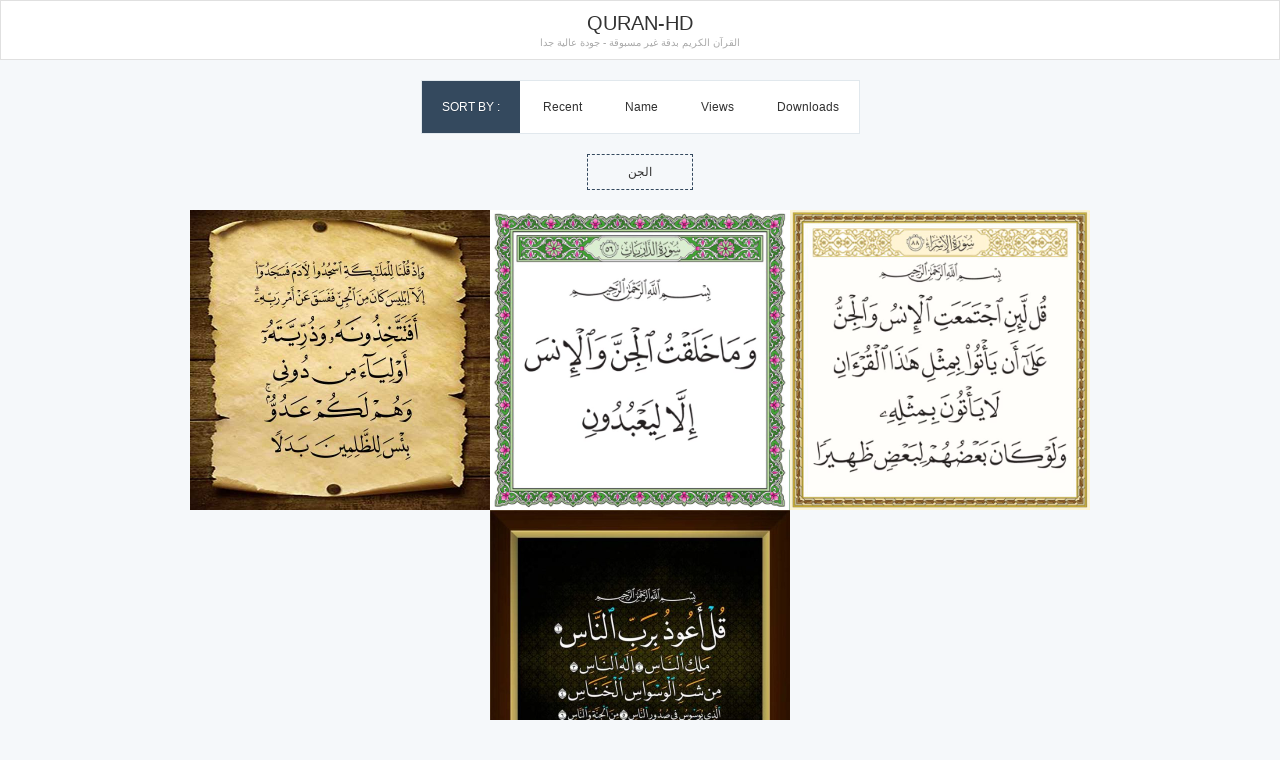

--- FILE ---
content_type: text/html; charset=UTF-8
request_url: https://quran-hd.com/tag/%D8%A7%D9%84%D8%AC%D9%86/
body_size: 7531
content:
<!DOCTYPE html>
<html lang="en-US" prefix="og: https://ogp.me/ns#" prefix="og: http://ogp.me/ns#">
<head>
<title>الجن &ndash; Quran-HD</title>
    <meta charset="UTF-8"/>
    <title>
        Quran-HD | الجن &ndash; Quran-HD    </title>

	<link rel="stylesheet" href="https://quran-hd.com/wp-content/themes/as-qhd/style.css">
		
    <script type="text/javascript" src="https://quran-hd.com/wp-content/themes/as-qhd/js/jquery.js"></script>
    <script type="text/javascript" src="https://quran-hd.com/wp-content/themes/as-qhd/js/jquery.mobile.custom.min.js"></script>
    <!--<script type="text/javascript" src="https://quran-hd.com/wp-content/themes/as-qhd/js/isotope.js"></script>
    <script type="text/javascript" src="https://quran-hd.com/wp-content/themes/as-qhd/js/imagesloaded.js"></script>-->
    <script type="text/javascript" src="https://quran-hd.com/wp-content/themes/as-qhd/js/functions.js"></script>
	


    <link rel="pingback" href="https://quran-hd.com/xmlrpc.php"/>
    <meta name="viewport" content="width=device-width, initial-scale=1.0">

    
<!-- Search Engine Optimization by Rank Math - https://rankmath.com/ -->
<meta name="robots" content="follow, index, max-snippet:-1, max-video-preview:-1, max-image-preview:large"/>
<link rel="canonical" href="https://quran-hd.com/tag/%d8%a7%d9%84%d8%ac%d9%86/" />
<meta property="og:locale" content="en_US" />
<meta property="og:type" content="article" />
<meta property="og:title" content="الجن &ndash; Quran-HD" />
<meta property="og:url" content="https://quran-hd.com/tag/%d8%a7%d9%84%d8%ac%d9%86/" />
<meta property="og:site_name" content="Quran-HD" />
<meta property="og:image" content="https://quran-hd.com/wp-content/uploads/2018/09/بسم-الله-الرحمن-الرحيم-2.jpg" />
<meta property="og:image:secure_url" content="https://quran-hd.com/wp-content/uploads/2018/09/بسم-الله-الرحمن-الرحيم-2.jpg" />
<meta property="og:image:width" content="600" />
<meta property="og:image:height" content="600" />
<meta property="og:image:type" content="image/jpeg" />
<meta name="twitter:card" content="summary_large_image" />
<meta name="twitter:title" content="الجن &ndash; Quran-HD" />
<meta name="twitter:image" content="https://quran-hd.com/wp-content/uploads/2018/09/بسم-الله-الرحمن-الرحيم-2.jpg" />
<meta name="twitter:label1" content="Posts" />
<meta name="twitter:data1" content="4" />
<!-- /Rank Math WordPress SEO plugin -->

<link rel="alternate" type="application/rss+xml" title="Quran-HD &raquo; الجن Tag Feed" href="https://quran-hd.com/tag/%d8%a7%d9%84%d8%ac%d9%86/feed/" />
<style id='wp-img-auto-sizes-contain-inline-css' type='text/css'>
img:is([sizes=auto i],[sizes^="auto," i]){contain-intrinsic-size:3000px 1500px}
/*# sourceURL=wp-img-auto-sizes-contain-inline-css */
</style>
<style id='wp-emoji-styles-inline-css' type='text/css'>

	img.wp-smiley, img.emoji {
		display: inline !important;
		border: none !important;
		box-shadow: none !important;
		height: 1em !important;
		width: 1em !important;
		margin: 0 0.07em !important;
		vertical-align: -0.1em !important;
		background: none !important;
		padding: 0 !important;
	}
/*# sourceURL=wp-emoji-styles-inline-css */
</style>
<style id='wp-block-library-inline-css' type='text/css'>
:root{--wp-block-synced-color:#7a00df;--wp-block-synced-color--rgb:122,0,223;--wp-bound-block-color:var(--wp-block-synced-color);--wp-editor-canvas-background:#ddd;--wp-admin-theme-color:#007cba;--wp-admin-theme-color--rgb:0,124,186;--wp-admin-theme-color-darker-10:#006ba1;--wp-admin-theme-color-darker-10--rgb:0,107,160.5;--wp-admin-theme-color-darker-20:#005a87;--wp-admin-theme-color-darker-20--rgb:0,90,135;--wp-admin-border-width-focus:2px}@media (min-resolution:192dpi){:root{--wp-admin-border-width-focus:1.5px}}.wp-element-button{cursor:pointer}:root .has-very-light-gray-background-color{background-color:#eee}:root .has-very-dark-gray-background-color{background-color:#313131}:root .has-very-light-gray-color{color:#eee}:root .has-very-dark-gray-color{color:#313131}:root .has-vivid-green-cyan-to-vivid-cyan-blue-gradient-background{background:linear-gradient(135deg,#00d084,#0693e3)}:root .has-purple-crush-gradient-background{background:linear-gradient(135deg,#34e2e4,#4721fb 50%,#ab1dfe)}:root .has-hazy-dawn-gradient-background{background:linear-gradient(135deg,#faaca8,#dad0ec)}:root .has-subdued-olive-gradient-background{background:linear-gradient(135deg,#fafae1,#67a671)}:root .has-atomic-cream-gradient-background{background:linear-gradient(135deg,#fdd79a,#004a59)}:root .has-nightshade-gradient-background{background:linear-gradient(135deg,#330968,#31cdcf)}:root .has-midnight-gradient-background{background:linear-gradient(135deg,#020381,#2874fc)}:root{--wp--preset--font-size--normal:16px;--wp--preset--font-size--huge:42px}.has-regular-font-size{font-size:1em}.has-larger-font-size{font-size:2.625em}.has-normal-font-size{font-size:var(--wp--preset--font-size--normal)}.has-huge-font-size{font-size:var(--wp--preset--font-size--huge)}.has-text-align-center{text-align:center}.has-text-align-left{text-align:left}.has-text-align-right{text-align:right}.has-fit-text{white-space:nowrap!important}#end-resizable-editor-section{display:none}.aligncenter{clear:both}.items-justified-left{justify-content:flex-start}.items-justified-center{justify-content:center}.items-justified-right{justify-content:flex-end}.items-justified-space-between{justify-content:space-between}.screen-reader-text{border:0;clip-path:inset(50%);height:1px;margin:-1px;overflow:hidden;padding:0;position:absolute;width:1px;word-wrap:normal!important}.screen-reader-text:focus{background-color:#ddd;clip-path:none;color:#444;display:block;font-size:1em;height:auto;left:5px;line-height:normal;padding:15px 23px 14px;text-decoration:none;top:5px;width:auto;z-index:100000}html :where(.has-border-color){border-style:solid}html :where([style*=border-top-color]){border-top-style:solid}html :where([style*=border-right-color]){border-right-style:solid}html :where([style*=border-bottom-color]){border-bottom-style:solid}html :where([style*=border-left-color]){border-left-style:solid}html :where([style*=border-width]){border-style:solid}html :where([style*=border-top-width]){border-top-style:solid}html :where([style*=border-right-width]){border-right-style:solid}html :where([style*=border-bottom-width]){border-bottom-style:solid}html :where([style*=border-left-width]){border-left-style:solid}html :where(img[class*=wp-image-]){height:auto;max-width:100%}:where(figure){margin:0 0 1em}html :where(.is-position-sticky){--wp-admin--admin-bar--position-offset:var(--wp-admin--admin-bar--height,0px)}@media screen and (max-width:600px){html :where(.is-position-sticky){--wp-admin--admin-bar--position-offset:0px}}

/*# sourceURL=wp-block-library-inline-css */
</style><style id='global-styles-inline-css' type='text/css'>
:root{--wp--preset--aspect-ratio--square: 1;--wp--preset--aspect-ratio--4-3: 4/3;--wp--preset--aspect-ratio--3-4: 3/4;--wp--preset--aspect-ratio--3-2: 3/2;--wp--preset--aspect-ratio--2-3: 2/3;--wp--preset--aspect-ratio--16-9: 16/9;--wp--preset--aspect-ratio--9-16: 9/16;--wp--preset--color--black: #000000;--wp--preset--color--cyan-bluish-gray: #abb8c3;--wp--preset--color--white: #ffffff;--wp--preset--color--pale-pink: #f78da7;--wp--preset--color--vivid-red: #cf2e2e;--wp--preset--color--luminous-vivid-orange: #ff6900;--wp--preset--color--luminous-vivid-amber: #fcb900;--wp--preset--color--light-green-cyan: #7bdcb5;--wp--preset--color--vivid-green-cyan: #00d084;--wp--preset--color--pale-cyan-blue: #8ed1fc;--wp--preset--color--vivid-cyan-blue: #0693e3;--wp--preset--color--vivid-purple: #9b51e0;--wp--preset--gradient--vivid-cyan-blue-to-vivid-purple: linear-gradient(135deg,rgb(6,147,227) 0%,rgb(155,81,224) 100%);--wp--preset--gradient--light-green-cyan-to-vivid-green-cyan: linear-gradient(135deg,rgb(122,220,180) 0%,rgb(0,208,130) 100%);--wp--preset--gradient--luminous-vivid-amber-to-luminous-vivid-orange: linear-gradient(135deg,rgb(252,185,0) 0%,rgb(255,105,0) 100%);--wp--preset--gradient--luminous-vivid-orange-to-vivid-red: linear-gradient(135deg,rgb(255,105,0) 0%,rgb(207,46,46) 100%);--wp--preset--gradient--very-light-gray-to-cyan-bluish-gray: linear-gradient(135deg,rgb(238,238,238) 0%,rgb(169,184,195) 100%);--wp--preset--gradient--cool-to-warm-spectrum: linear-gradient(135deg,rgb(74,234,220) 0%,rgb(151,120,209) 20%,rgb(207,42,186) 40%,rgb(238,44,130) 60%,rgb(251,105,98) 80%,rgb(254,248,76) 100%);--wp--preset--gradient--blush-light-purple: linear-gradient(135deg,rgb(255,206,236) 0%,rgb(152,150,240) 100%);--wp--preset--gradient--blush-bordeaux: linear-gradient(135deg,rgb(254,205,165) 0%,rgb(254,45,45) 50%,rgb(107,0,62) 100%);--wp--preset--gradient--luminous-dusk: linear-gradient(135deg,rgb(255,203,112) 0%,rgb(199,81,192) 50%,rgb(65,88,208) 100%);--wp--preset--gradient--pale-ocean: linear-gradient(135deg,rgb(255,245,203) 0%,rgb(182,227,212) 50%,rgb(51,167,181) 100%);--wp--preset--gradient--electric-grass: linear-gradient(135deg,rgb(202,248,128) 0%,rgb(113,206,126) 100%);--wp--preset--gradient--midnight: linear-gradient(135deg,rgb(2,3,129) 0%,rgb(40,116,252) 100%);--wp--preset--font-size--small: 13px;--wp--preset--font-size--medium: 20px;--wp--preset--font-size--large: 36px;--wp--preset--font-size--x-large: 42px;--wp--preset--spacing--20: 0.44rem;--wp--preset--spacing--30: 0.67rem;--wp--preset--spacing--40: 1rem;--wp--preset--spacing--50: 1.5rem;--wp--preset--spacing--60: 2.25rem;--wp--preset--spacing--70: 3.38rem;--wp--preset--spacing--80: 5.06rem;--wp--preset--shadow--natural: 6px 6px 9px rgba(0, 0, 0, 0.2);--wp--preset--shadow--deep: 12px 12px 50px rgba(0, 0, 0, 0.4);--wp--preset--shadow--sharp: 6px 6px 0px rgba(0, 0, 0, 0.2);--wp--preset--shadow--outlined: 6px 6px 0px -3px rgb(255, 255, 255), 6px 6px rgb(0, 0, 0);--wp--preset--shadow--crisp: 6px 6px 0px rgb(0, 0, 0);}:where(.is-layout-flex){gap: 0.5em;}:where(.is-layout-grid){gap: 0.5em;}body .is-layout-flex{display: flex;}.is-layout-flex{flex-wrap: wrap;align-items: center;}.is-layout-flex > :is(*, div){margin: 0;}body .is-layout-grid{display: grid;}.is-layout-grid > :is(*, div){margin: 0;}:where(.wp-block-columns.is-layout-flex){gap: 2em;}:where(.wp-block-columns.is-layout-grid){gap: 2em;}:where(.wp-block-post-template.is-layout-flex){gap: 1.25em;}:where(.wp-block-post-template.is-layout-grid){gap: 1.25em;}.has-black-color{color: var(--wp--preset--color--black) !important;}.has-cyan-bluish-gray-color{color: var(--wp--preset--color--cyan-bluish-gray) !important;}.has-white-color{color: var(--wp--preset--color--white) !important;}.has-pale-pink-color{color: var(--wp--preset--color--pale-pink) !important;}.has-vivid-red-color{color: var(--wp--preset--color--vivid-red) !important;}.has-luminous-vivid-orange-color{color: var(--wp--preset--color--luminous-vivid-orange) !important;}.has-luminous-vivid-amber-color{color: var(--wp--preset--color--luminous-vivid-amber) !important;}.has-light-green-cyan-color{color: var(--wp--preset--color--light-green-cyan) !important;}.has-vivid-green-cyan-color{color: var(--wp--preset--color--vivid-green-cyan) !important;}.has-pale-cyan-blue-color{color: var(--wp--preset--color--pale-cyan-blue) !important;}.has-vivid-cyan-blue-color{color: var(--wp--preset--color--vivid-cyan-blue) !important;}.has-vivid-purple-color{color: var(--wp--preset--color--vivid-purple) !important;}.has-black-background-color{background-color: var(--wp--preset--color--black) !important;}.has-cyan-bluish-gray-background-color{background-color: var(--wp--preset--color--cyan-bluish-gray) !important;}.has-white-background-color{background-color: var(--wp--preset--color--white) !important;}.has-pale-pink-background-color{background-color: var(--wp--preset--color--pale-pink) !important;}.has-vivid-red-background-color{background-color: var(--wp--preset--color--vivid-red) !important;}.has-luminous-vivid-orange-background-color{background-color: var(--wp--preset--color--luminous-vivid-orange) !important;}.has-luminous-vivid-amber-background-color{background-color: var(--wp--preset--color--luminous-vivid-amber) !important;}.has-light-green-cyan-background-color{background-color: var(--wp--preset--color--light-green-cyan) !important;}.has-vivid-green-cyan-background-color{background-color: var(--wp--preset--color--vivid-green-cyan) !important;}.has-pale-cyan-blue-background-color{background-color: var(--wp--preset--color--pale-cyan-blue) !important;}.has-vivid-cyan-blue-background-color{background-color: var(--wp--preset--color--vivid-cyan-blue) !important;}.has-vivid-purple-background-color{background-color: var(--wp--preset--color--vivid-purple) !important;}.has-black-border-color{border-color: var(--wp--preset--color--black) !important;}.has-cyan-bluish-gray-border-color{border-color: var(--wp--preset--color--cyan-bluish-gray) !important;}.has-white-border-color{border-color: var(--wp--preset--color--white) !important;}.has-pale-pink-border-color{border-color: var(--wp--preset--color--pale-pink) !important;}.has-vivid-red-border-color{border-color: var(--wp--preset--color--vivid-red) !important;}.has-luminous-vivid-orange-border-color{border-color: var(--wp--preset--color--luminous-vivid-orange) !important;}.has-luminous-vivid-amber-border-color{border-color: var(--wp--preset--color--luminous-vivid-amber) !important;}.has-light-green-cyan-border-color{border-color: var(--wp--preset--color--light-green-cyan) !important;}.has-vivid-green-cyan-border-color{border-color: var(--wp--preset--color--vivid-green-cyan) !important;}.has-pale-cyan-blue-border-color{border-color: var(--wp--preset--color--pale-cyan-blue) !important;}.has-vivid-cyan-blue-border-color{border-color: var(--wp--preset--color--vivid-cyan-blue) !important;}.has-vivid-purple-border-color{border-color: var(--wp--preset--color--vivid-purple) !important;}.has-vivid-cyan-blue-to-vivid-purple-gradient-background{background: var(--wp--preset--gradient--vivid-cyan-blue-to-vivid-purple) !important;}.has-light-green-cyan-to-vivid-green-cyan-gradient-background{background: var(--wp--preset--gradient--light-green-cyan-to-vivid-green-cyan) !important;}.has-luminous-vivid-amber-to-luminous-vivid-orange-gradient-background{background: var(--wp--preset--gradient--luminous-vivid-amber-to-luminous-vivid-orange) !important;}.has-luminous-vivid-orange-to-vivid-red-gradient-background{background: var(--wp--preset--gradient--luminous-vivid-orange-to-vivid-red) !important;}.has-very-light-gray-to-cyan-bluish-gray-gradient-background{background: var(--wp--preset--gradient--very-light-gray-to-cyan-bluish-gray) !important;}.has-cool-to-warm-spectrum-gradient-background{background: var(--wp--preset--gradient--cool-to-warm-spectrum) !important;}.has-blush-light-purple-gradient-background{background: var(--wp--preset--gradient--blush-light-purple) !important;}.has-blush-bordeaux-gradient-background{background: var(--wp--preset--gradient--blush-bordeaux) !important;}.has-luminous-dusk-gradient-background{background: var(--wp--preset--gradient--luminous-dusk) !important;}.has-pale-ocean-gradient-background{background: var(--wp--preset--gradient--pale-ocean) !important;}.has-electric-grass-gradient-background{background: var(--wp--preset--gradient--electric-grass) !important;}.has-midnight-gradient-background{background: var(--wp--preset--gradient--midnight) !important;}.has-small-font-size{font-size: var(--wp--preset--font-size--small) !important;}.has-medium-font-size{font-size: var(--wp--preset--font-size--medium) !important;}.has-large-font-size{font-size: var(--wp--preset--font-size--large) !important;}.has-x-large-font-size{font-size: var(--wp--preset--font-size--x-large) !important;}
/*# sourceURL=global-styles-inline-css */
</style>

<style id='classic-theme-styles-inline-css' type='text/css'>
/*! This file is auto-generated */
.wp-block-button__link{color:#fff;background-color:#32373c;border-radius:9999px;box-shadow:none;text-decoration:none;padding:calc(.667em + 2px) calc(1.333em + 2px);font-size:1.125em}.wp-block-file__button{background:#32373c;color:#fff;text-decoration:none}
/*# sourceURL=/wp-includes/css/classic-themes.min.css */
</style>
<link rel="https://api.w.org/" href="https://quran-hd.com/wp-json/" /><link rel="alternate" title="JSON" type="application/json" href="https://quran-hd.com/wp-json/wp/v2/tags/493" /><!-- Analytics by WP Statistics - https://wp-statistics.com -->
<link rel="icon" href="https://quran-hd.com/wp-content/uploads/2016/06/cropped-misr-logo125-150x150.jpg" sizes="32x32" />
<link rel="icon" href="https://quran-hd.com/wp-content/uploads/2016/06/cropped-misr-logo125-300x300.jpg" sizes="192x192" />
<link rel="apple-touch-icon" href="https://quran-hd.com/wp-content/uploads/2016/06/cropped-misr-logo125-300x300.jpg" />
<meta name="msapplication-TileImage" content="https://quran-hd.com/wp-content/uploads/2016/06/cropped-misr-logo125-300x300.jpg" />
	

<!-- Google tag (gtag.js) -->
<script async src="https://www.googletagmanager.com/gtag/js?id=G-WT68H6KQ92"></script>
<script>
  window.dataLayer = window.dataLayer || [];
  function gtag(){dataLayer.push(arguments);}
  gtag('js', new Date());

  gtag('config', 'G-WT68H6KQ92');
</script>

	
</head>
<body data-rsssl=1>
<div id='top'>
    <div class='content'>
        <div id='header'>

            <div class="logo">
                <a href="https://quran-hd.com">
                    <h2>QURAN-HD</h2>
                    <h3>القرآن الكريم بدقة غير مسبوقة - جودة عالية جدا</h3>
                </a>
            </div>
        </div>

    </div>
</div>
<div id="article-aside">

    <div id='nav'>
        <div class="menu-nav-container"><ul id="menu-nav" class="menu"><li id="menu-item-3335" class="menu-item menu-item-type- menu-item-object- menu-item-3335"><a>SORT BY :</a></li>
<li id="menu-item-5699" class="menu-item menu-item-type-taxonomy menu-item-object-category menu-item-5699"><a href="https://quran-hd.com/category/recent/">Recent</a></li>
<li id="menu-item-5697" class="menu-item menu-item-type-taxonomy menu-item-object-category menu-item-5697"><a href="https://quran-hd.com/category/name/">Name</a></li>
<li id="menu-item-5700" class="menu-item menu-item-type-taxonomy menu-item-object-category menu-item-5700"><a href="https://quran-hd.com/category/views/">Views</a></li>
<li id="menu-item-5698" class="menu-item menu-item-type-taxonomy menu-item-object-category menu-item-5698"><a href="https://quran-hd.com/category/downloads/">Downloads</a></li>
</ul></div>
    </div>





	 	 <div id = "archive-title">
			الجن	 </div>

 <div id = "article" class="grid">


 
   
	 <article id="post-7420" class="post-grid">

    <a href="https://quran-hd.com/%d9%82%d9%84-%d9%84%d8%a6%d9%86-%d8%a7%d8%ac%d8%aa%d9%85%d8%b9%d8%aa-%d8%a7%d9%84%d8%a5%d9%86%d8%b3-%d9%88%d8%a7%d9%84%d8%ac%d9%86-%d8%b9%d9%84%d9%89-%d8%a3%d9%86-%d9%8a%d8%a3%d8%aa%d9%88%d8%a7-%d8%a8/">

        
            <img src="https://quran-hd.com/wp-content/uploads/2025/09/017088-768x768.jpg">
            

        <div class="post-meta">
    <span class="post-views"><i class="far fa-eye"></i><br>334</span>
    <span class="post-downloads"> <i class="fa fa-download" aria-hidden="true"></i><br>1 </span>	</span>
</div>

    </a>
	
		
		
</article>

	 	
	 <article id="post-6329" class="post-grid">

    <a href="https://quran-hd.com/%d9%88%d9%85%d8%a7-%d8%ae%d9%84%d9%82%d8%aa-%d8%a7%d9%84%d8%ac%d9%86-%d9%88%d8%a7%d9%84%d8%a5%d9%86%d8%b3-%d8%a5%d9%84%d8%a7-%d9%84%d9%8a%d8%b9%d8%a8%d8%af%d9%88%d9%86-051056/">

        
            <img src="https://quran-hd.com/wp-content/uploads/2024/11/051056-الذاريات-768x768.jpg">
            

        <div class="post-meta">
    <span class="post-views"><i class="far fa-eye"></i><br>1563</span>
    <span class="post-downloads"> <i class="fa fa-download" aria-hidden="true"></i><br>16 </span>	</span>
</div>

    </a>
	
		
		
</article>

	 	
	 <article id="post-5349" class="post-grid">

    <a href="https://quran-hd.com/018050-%d8%a3%d9%81%d8%aa%d8%aa%d8%ae%d8%b0%d9%88%d9%86%d9%87-%d9%88%d8%b0%d8%b1%d9%8a%d8%aa%d9%87-%d8%a3%d9%88%d9%84%d9%8a%d8%a7%d8%a1-%d9%85%d9%86-%d8%af%d9%88%d9%86%d9%8a-%d9%88%d9%87%d9%85-%d9%84/">

        
            <img src="https://quran-hd.com/wp-content/uploads/2024/03/018050-أفتتخذونه-وذريته-أولياء-من-دوني-وهم-لكم-عدو.jpg">
            

        <div class="post-meta">
    <span class="post-views"><i class="far fa-eye"></i><br>974</span>
    <span class="post-downloads"> <i class="fa fa-download" aria-hidden="true"></i><br>9 </span>	</span>
</div>

    </a>
	
		
		
</article>

	 	
	 <article id="post-142" class="post-grid">

    <a href="https://quran-hd.com/%d8%b3%d9%88%d8%b1%d8%a9-%d8%a7%d9%84%d9%86%d8%a7%d8%b3/">

        
            <img src="https://quran-hd.com/wp-content/uploads/2016/06/Quran-HD-001-e1479135545498.jpg">
            

        <div class="post-meta">
    <span class="post-views"><i class="far fa-eye"></i><br>5997</span>
    <span class="post-downloads"> <i class="fa fa-download" aria-hidden="true"></i><br>165 </span>	</span>
</div>

    </a>
	
		
		
</article>

	 		 	

 </div>


</div>
</div>
<div id="bottom">
    <div class="content">
        <div id="footer">
			
            
            <form role="search" method="get" id="searchform" class="searchform" action="https://quran-hd.com/">
                <div>

                    <input type="text" value="" name="s" id="s">
                    <input type="submit" id="searchsubmit" value="بحث">
                </div>
            </form>


            <div class="footer-text">4,638,028                <span style=" display:inline;font-size: 18px;"> Views</span>
            </div>


            <div class="footer-text">                <!--<span style=" display:inline;font-size: 18px;"> Visitors</span>-->
            </div>


            <div class="footer-text">103644<span style="display:inline;font-size: 18px;"> Downloads</span>
			</div>


            <!--<div class="footer-text"> <span
                        style="display: inline;font-size: 18px;"> Posts</span>
            </div>-->


            <div class="footer-text"><a href="/tags" class="footer-link">Tags</a></div>
            <div class="footer-text"><a href="/categories" class="footer-link">Categories</a></div>
			<div class="footer-text"><a href="/posts" class="footer-link">Posts</a></div>


        </div>

        <div id='footer-bottom'>

            <div class='right' style="direction:ltr;line-height: normal">
                Copyright © 2025 <a href="https://quran-hd.com/" target="_blank">quran-hd</a>. All rights reserved.
            </div>

            <div class="left" style="
    line-height: normal;
	direction: ltr;">+201115931876 - abdofonts@gmail.com
</div>

        </div>
    </div>


    

    <!--<script type="text/javascript" src="https://quran-hd.com/wp-content/themes/as-qhd/js/lightbox.js"></script>-->

    <script type="text/javascript">
        jQuery(document).ready(function () {
            $('.dowinload-count-jpg').on('click', function () {
                $(this).removeClass('dowinload-count-jpg');
                var postid = $(this).data('id'),
                    ajaxurl = $(this).data('url'),
                    function_name = 'maisra_update_download_count_jpg';
                download_count_ajax(ajaxurl, postid, function_name);
            });

            // dowinload-count-png
            jQuery('.dowinload-count-png').on('click', function () {
                jQuery(this).removeClass('dowinload-count-png');
                var postid = $(this).data('id'),
                    ajaxurl = $(this).data('url'),
                    function_name = 'maisra_update_download_count_png';
                download_count_ajax(ajaxurl, postid, function_name);
            });

            function download_count_ajax(ajaxurl, postid, function_name) {
                jQuery.ajax({
                    url: ajaxurl,
                    type: "post",
                    data: {
                        postid: postid,
                        action: function_name
                    },
                    error: function (response) {
                        console.log('Error' + response);
                    },
                    success: function (response) {
                        console.log('success' + response);
                    }
                });
            }
        });
    </script>

    <script type="speculationrules">
{"prefetch":[{"source":"document","where":{"and":[{"href_matches":"/*"},{"not":{"href_matches":["/wp-*.php","/wp-admin/*","/wp-content/uploads/*","/wp-content/*","/wp-content/plugins/*","/wp-content/themes/as-qhd/*","/*\\?(.+)"]}},{"not":{"selector_matches":"a[rel~=\"nofollow\"]"}},{"not":{"selector_matches":".no-prefetch, .no-prefetch a"}}]},"eagerness":"conservative"}]}
</script>
<script type="text/javascript" id="wp-statistics-tracker-js-extra">
/* <![CDATA[ */
var WP_Statistics_Tracker_Object = {"requestUrl":"https://quran-hd.com/wp-json/wp-statistics/v2","ajaxUrl":"https://quran-hd.com/wp-admin/admin-ajax.php","hitParams":{"wp_statistics_hit":1,"source_type":"post_tag","source_id":493,"search_query":"","signature":"f8bc2fd71352ed488d885470cc47a7db","endpoint":"hit"},"option":{"dntEnabled":"","bypassAdBlockers":"","consentIntegration":{"name":null,"status":[]},"isPreview":false,"userOnline":false,"trackAnonymously":false,"isWpConsentApiActive":false,"consentLevel":"functional"},"isLegacyEventLoaded":"","customEventAjaxUrl":"https://quran-hd.com/wp-admin/admin-ajax.php?action=wp_statistics_custom_event&nonce=2fff43b065","onlineParams":{"wp_statistics_hit":1,"source_type":"post_tag","source_id":493,"search_query":"","signature":"f8bc2fd71352ed488d885470cc47a7db","action":"wp_statistics_online_check"},"jsCheckTime":"60000"};
//# sourceURL=wp-statistics-tracker-js-extra
/* ]]> */
</script>
<script type="text/javascript" src="https://quran-hd.com/wp-content/plugins/wp-statistics/assets/js/tracker.js?ver=14.16" id="wp-statistics-tracker-js"></script>
<script id="wp-emoji-settings" type="application/json">
{"baseUrl":"https://s.w.org/images/core/emoji/17.0.2/72x72/","ext":".png","svgUrl":"https://s.w.org/images/core/emoji/17.0.2/svg/","svgExt":".svg","source":{"concatemoji":"https://quran-hd.com/wp-includes/js/wp-emoji-release.min.js?ver=b1b2ce836f917c149ba7cc40a15fd5ef"}}
</script>
<script type="module">
/* <![CDATA[ */
/*! This file is auto-generated */
const a=JSON.parse(document.getElementById("wp-emoji-settings").textContent),o=(window._wpemojiSettings=a,"wpEmojiSettingsSupports"),s=["flag","emoji"];function i(e){try{var t={supportTests:e,timestamp:(new Date).valueOf()};sessionStorage.setItem(o,JSON.stringify(t))}catch(e){}}function c(e,t,n){e.clearRect(0,0,e.canvas.width,e.canvas.height),e.fillText(t,0,0);t=new Uint32Array(e.getImageData(0,0,e.canvas.width,e.canvas.height).data);e.clearRect(0,0,e.canvas.width,e.canvas.height),e.fillText(n,0,0);const a=new Uint32Array(e.getImageData(0,0,e.canvas.width,e.canvas.height).data);return t.every((e,t)=>e===a[t])}function p(e,t){e.clearRect(0,0,e.canvas.width,e.canvas.height),e.fillText(t,0,0);var n=e.getImageData(16,16,1,1);for(let e=0;e<n.data.length;e++)if(0!==n.data[e])return!1;return!0}function u(e,t,n,a){switch(t){case"flag":return n(e,"\ud83c\udff3\ufe0f\u200d\u26a7\ufe0f","\ud83c\udff3\ufe0f\u200b\u26a7\ufe0f")?!1:!n(e,"\ud83c\udde8\ud83c\uddf6","\ud83c\udde8\u200b\ud83c\uddf6")&&!n(e,"\ud83c\udff4\udb40\udc67\udb40\udc62\udb40\udc65\udb40\udc6e\udb40\udc67\udb40\udc7f","\ud83c\udff4\u200b\udb40\udc67\u200b\udb40\udc62\u200b\udb40\udc65\u200b\udb40\udc6e\u200b\udb40\udc67\u200b\udb40\udc7f");case"emoji":return!a(e,"\ud83e\u1fac8")}return!1}function f(e,t,n,a){let r;const o=(r="undefined"!=typeof WorkerGlobalScope&&self instanceof WorkerGlobalScope?new OffscreenCanvas(300,150):document.createElement("canvas")).getContext("2d",{willReadFrequently:!0}),s=(o.textBaseline="top",o.font="600 32px Arial",{});return e.forEach(e=>{s[e]=t(o,e,n,a)}),s}function r(e){var t=document.createElement("script");t.src=e,t.defer=!0,document.head.appendChild(t)}a.supports={everything:!0,everythingExceptFlag:!0},new Promise(t=>{let n=function(){try{var e=JSON.parse(sessionStorage.getItem(o));if("object"==typeof e&&"number"==typeof e.timestamp&&(new Date).valueOf()<e.timestamp+604800&&"object"==typeof e.supportTests)return e.supportTests}catch(e){}return null}();if(!n){if("undefined"!=typeof Worker&&"undefined"!=typeof OffscreenCanvas&&"undefined"!=typeof URL&&URL.createObjectURL&&"undefined"!=typeof Blob)try{var e="postMessage("+f.toString()+"("+[JSON.stringify(s),u.toString(),c.toString(),p.toString()].join(",")+"));",a=new Blob([e],{type:"text/javascript"});const r=new Worker(URL.createObjectURL(a),{name:"wpTestEmojiSupports"});return void(r.onmessage=e=>{i(n=e.data),r.terminate(),t(n)})}catch(e){}i(n=f(s,u,c,p))}t(n)}).then(e=>{for(const n in e)a.supports[n]=e[n],a.supports.everything=a.supports.everything&&a.supports[n],"flag"!==n&&(a.supports.everythingExceptFlag=a.supports.everythingExceptFlag&&a.supports[n]);var t;a.supports.everythingExceptFlag=a.supports.everythingExceptFlag&&!a.supports.flag,a.supports.everything||((t=a.source||{}).concatemoji?r(t.concatemoji):t.wpemoji&&t.twemoji&&(r(t.twemoji),r(t.wpemoji)))});
//# sourceURL=https://quran-hd.com/wp-includes/js/wp-emoji-loader.min.js
/* ]]> */
</script>
	
    </body>
    </html>

--- FILE ---
content_type: text/css
request_url: https://quran-hd.com/wp-content/themes/as-qhd/style.css
body_size: 4210
content:
/***************************************
Theme Name: QuranHD
Theme URI: http://AS-Themes.com/
Description: A Premium Wordpress Blog Theme.
Author: Abdo Salem ( AS Themes )	
Author URI: http://AS-Themes.com/
Version: 1.0
Tags:
***************************************/
/*@import url('css/reset.css');*/
@import url('css/font-awesome.css');
/*@import url('css/eislider.css');*/
/*@import url('css/lightbox.css');*/

@font-face {
    font-family: AbdoMaster;
    src: url(webfonts/AbdoMaster.woff);
}

/* * *
 * Main Styles
 * -----------------------------------------------------------------------------
 */

* {
    padding: 0;
    margin: 0;
    outline: none;
    list-style: none;
    text-decoration: none;
    line-height: 0;
    border: 0 none;
    transition: all 0.4s ease-in-out !important;
    -o-transition: all 0.4s ease-in-out !important;
    -moz-transition: all 0.4s ease-in-out !important;
    -webkit-transition: all 0.4s ease-in-out !important;
}

*,
*:before,
*:after {
    -webkit-box-sizing: border-box;
    -moz-box-sizing: border-box;
    -ms-box-sizing: border-box;
    box-sizing: border-box;
}

html {
    -ms-touch-action: manipulation;
    touch-action: manipulation;
}

body {
    background: #f5f8fa;
    padding: 0px;
    margin: 0px;
    color: #333;
    font-family: 'AbdoMaster', Helvetica;
    font-size: 12px;
    line-height: 2em;
    font-weight: normal !important;
    direction: rtl;
    word-wrap: break-word;
    text-align: right;
}

pre,
code {
    background: #f8f8f8;
    padding: 12px;
    direction: ltr;
    font-family: Courier;
    text-align: left;
    line-height: 1.4em;
    max-height: 200px;
    text-shadow: 0px 1px 0px #ffffff;
    overflow: auto;
    border-right: 1px solid #e1e8ed;
    border-bottom: 1px solid #e1e8ed;
    box-shadow: inset 1px 1px 2px #e7e7e7;
    -moz-box-shadow: inset 1px 1px 2px #e7e7e7;
    -webkit-box-shadow: inset 1px 1px 2px #e7e7e7;
}

h1,
h2,
h3,
h4,
h5,
h6,
h1 a,
h2 a,
h3 a,
h4 a,
h5 a,
h6 a {
    color: #333;
    font-weight: normal !important;
}

input,
img,
iframe {
    max-width: 100%;
}

.alignright {
    float: right;
}

.alignleft {
    float: left;
}

.aligncenter {
    clear: both;
    margin-left: auto;
    margin-right: auto;
}

input:focus {
    outline: none !important;
}

input[type=button],
input[type=reset],
input[type=submit],
button {
    background: #fff;
    color: #777;
    font-family: 'AbdoMaster', Helvetica;
    font-size: 12px;
    font-weight: normal;
    padding: 11px 16px !important;
    line-height: 1em;
    border: 1px solid #e1e8ed;
    cursor: pointer !important;
    appearance: none;
    -moz-appearance: none;
    -webkit-appearance: none;
}

input[type=button]:hover,
input[type=reset]:hover,
input[type=submit]:hover,
button:hover {
    background: #34495e;
    color: #ffffff;
    border: 1px solid #34495e;
    text-decoration: none;
    text-shadow: 0px 1px 0px ##2c3e50;
}

textarea,
input[type=text],
input[type=password],
input[type=email],
input[type=url],
input[type=tel],
input[type=number],
input[type=date],
input[type=file],
input[type=search],
input[type=color],
input[type=datetime],
input[type=datetime-local],
input[type=month],
input[type=range],
input[type=time],
input[type=week],
select {
    background: #fff;
    color: #333333;
    font-family: 'AbdoMaster', Helvetica;
    font-size: 12px;
    font-weight: normal;
    padding: 10px;
    margin: 3px 0px;
    border: 1px solid #e1e8ed;
    border-radius: 0px;
    -moz-border-radius: 0px;
    -webkit-border-radius: 0px;
    cursor: auto;
}

textarea:focus,
input[type=text]:focus,
input[type=password]:focus,
input[type=email]:focus,
input[type=url]:focus,
input[type=tel]:focus,
input[type=number]:focus,
input[type=date]:focus,
input[type=file]:focus,
input[type=search]:focus,
input[type=color]:focus,
input[type=datetime]:focus,
input[type=datetime-local]:focus,
input[type=month]:focus,
input[type=range]:focus,
input[type=time]:focus,
input[type=week]:focus,
select:focus {
    border: 1px solid #34495e !important;
}

::selection {
    background: #34495e;
    color: #ffffff;
    text-shadow: none;
}

::-moz-selection {
    background: #34495e;
    color: #ffffff;
    text-shadow: none;
}

::-webkit-selection {
    background: #34495e;
    color: #ffffff;
    text-shadow: none;
}

.clear {
    clear: both;
    content: "";
    display: block;
}

.widget:after {
    content: "";
    display: block;
    clear: both;
}

hr {
    border: 1px solid #34495e;
}

/* * *
 * Header
 * -----------------------------------------------------------------------------
 */

#top {
    background: #fff;
    height: 60px;
    border: 1px solid #e0e0e0;
}

#top .content {
    width: 1000px;
    margin: 0px auto;
}

#top:after {
    clear: both;
    content: "";
    display: block;
}

#header {
    width: 100%;
    text-align: center;
}

#header .logo {
    padding: 0;
    margin: 12px auto 0;
    text-align: center;
    display: inline-block;
}

.logo h2 {
    font-size: 20px;
    font-family: Helvetica;
    line-height: 20px;
}

.logo h3 {
    color: #aaa;
    font-size: 10px;
    line-height: 20px;
}

#header:after {
    clear: both;
    content: "";
    display: block;
}


/* * *
 * Navigation Menu
 * -----------------------------------------------------------------------------
 */

#nav {
    width: max-content;
    direction: ltr;
    background: #fff;
    padding: 0;
    margin: 20px auto 0;
    border: 1px solid #e1e8ed;
}

#nav ul {
    list-style: none;
    padding: 0;
    margin: 0;
    width: 100%;
    text-align: center;
}

#nav ul li {
    display: inline-block;
}

#nav ul li a {
    background: #fff;
    color: #333;
    text-decoration: none;
    display: inline-table;
    padding: 16px 20px;
    font-size: 12px;
    line-height: 20px;
    cursor: hand;
    transition: all 0.5s ease-in-out;
    -o-transition: all 0.5s ease-in-out;
    -moz-transition: all 0.5s ease-in-out;
    -webkit-transition: all 0.5s ease-in-out;
}

#nav ul li a:hover {
    background: #34495e;
    color: #ffffff;
    text-decoration: none;
    text-shadow: 0px 1px 0px #2c3e50;
}

#nav ul li.current-menu-item a,
#nav ul li.menu-item-3335 a {
    background: #34495e !important;
    color: #ffffff;
    text-decoration: none;
    text-shadow: 0px 1px 0px #2c3e50;

}

#nav:after {
    clear: both;
    content: "";
    display: block;
}

/* * *
 * Site Content Area
 * -----------------------------------------------------------------------------
 */

#article-aside {
    word-wrap: break-word;
    padding: 0px;
    width: 975px;
    margin-right: auto;
    margin-left: auto;
}

#article {
    width: 660px;
    padding: 0px;
    margin: 0 auto;
    direction: rtl;
}

#article.grid {
    width:auto;
	float:none;
	text-align: center;
	display: flex;
    flex-flow: row wrap;
    gap: 28px;
    justify-content: center;
}

#article:after {
    content: '';
    display: block;
    clear: both;
}

#aside {
    width: 320px;
    float: left;
    padding: 0px;
    margin: 0px;
}

#article-aside:after {
    display: block;
    clear: both;
    content: "";
}

#archive-title {
    border: 1px dashed #34495e;
    color: 1px solid;
    margin: 20px auto;
    padding: 8px 40px;
    width: max-content;
    text-align: center;
    line-height: 1.5em;
}

/* * *
 * Homepage Grid
 * -----------------------------------------------------------------------------
 */

.post-grid {
    width: 300px;
    flex: 0 1 auto;
}

.post-grid a { 
    position: relative;
	display: flex;
}

.post-grid .post-meta {
    background-color: rgba(0, 0, 0, 0.7);
    color: #fff;
    padding: 0;
    text-align: center;
    font-size: 14px;
    direction: ltr;
    bottom: 0;
    left: 0;
    position: absolute;
    right: 0;
    top: 0;
    opacity: 0;
    display: flex;
    justify-content: center;
    align-items: center;
}

.post-grid .post-meta span {
    margin: 0 32px;
    line-height: 2em;
}

.post-grid .post-meta .far,
.post-grid .post-meta .fa {
    font-size: 24px;
}

.post-grid .post-meta:hover {
    opacity: 1;
}

.post-grid img:hover + .post-title, .post-grid .post-title:hover {
    opacity: 0.8;
    right: 8%;
    transition: all 0.5s ease-in-out !important;
    -o-transition: all 0.5s ease-in-out !important;
    -moz-transition: all 0.5s ease-in-out !important;
    -webkit-transition: all 0.5s ease-in-out !important;
}

/* * *
 * Post & Page Styles
 * -----------------------------------------------------------------------------
 */

.post {
    padding: 0px;
    margin: 20px 0 0 0;
    border: 1px solid #e1e8ed;
}

.post * {
    line-height: 1.6em;
}

.post .post-content {
    background: #ffffff;
    padding: 24px 34px;
    line-height: 1.4em;
}

.post .post-title {
    color: #444444 !important;
    font-size: 14px;
    padding-top: 0;
    padding-bottom: 12px;
    margin-bottom: 15px;
    border-bottom: 3px solid #e7e7e7;
}

.post .post-title a {
    color: #444444 !important;
    text-decoration: none;
}

.post .post-title:after {
    background: #e74c3c;
    content: "";
    width: 35%;
    height: 3px;
    position: relative;
    display: block;
    right: 0px;
    bottom: -15px;
}

.post-img {
    width: 260px;
    height: 160px;
    padding: 2px;
    margin-right: 16px;
    float: left;
    font-size: 15px;
    border: 1px solid #eeeeee;
    transition: all 0.5s ease-in-out;
    -o-transition: all 0.5s ease-in-out !important;
    -moz-transition: all 0.5s ease-in-out !important;
    -webkit-transition: all 0.5s ease-in-out !important;
}

.post .post-meta {
    color: #555 !important;
    width: 346px;
    font-size: 90%;
    display: block;
    margin: 10px 0;
}

.post .post-meta a {
    color: #555 !important;
}

.post .post-meta a[rel=tag] {
    border: 1px solid #999;
    padding: 4px 6px;
    margin: 0 2px;
}

.post .post-meta a[rel=tag] {
    background: #34495e;
    color: #ffffff !important;
    border-color: #34495e;
}

#read-more {
    position: relative;
    bottom: 33px;
    left: 505px;
    width: 200px;
    height: 0;
}

.post-author {
    color: #999999;
    display: inline-block;
}

.post-author a {
    color: #999999;
}

.post-timestamp {
    color: #999999;
    display: inline-block;
    margin: 0px !important;
}

.post-comments {
    color: #999999;
    display: inline-block;
}

.post-labels {
    color: #999999;
    display: inline-block;
}

.buy-button {
    background: #e74c3c;
    color: #fff;
    width: 100%;
    display: block;
    margin: 10px 0 0;
    padding: 20px 0;
    text-align: center;
    font-size: 20px;
}

.buy-button:hover {
    background: #c0392b;
}

/* * *
 * Post Downloads
 * -----------------------------------------------------------------------------
 */

.btn-download {
    background: #34495e;
    color: #ffffff !important;
    direction: ltr;
    font-size: 16px;
    padding: 20px 0;
    margin: 2px 0;
    display: inline-block;
    width: 49.7%;
    text-align: center;
}

.btn-download:hover {
    opacity: 0.8;
    text-decoration: none !important;
}

.btn-download.blue {
    background: #3498db;
}

.btn-download.red {
    background: #e74c3c;
}

/* * *
 * Post Elements
 * -----------------------------------------------------------------------------
 */

.post-content blockquote p {
    background: #f8f8f8;
    color: #777;
    margin: 8px 0;
    padding: 8px 16px !important;
    font-family: "Georgia";
    font-size: 17px;
    line-height: 25px;
    font-style: italic;
    border-right: 4px solid #777;
    text-shadow: 0px 1px 0px #ffffff;
}

.post-content p {
    padding: 7px 0;
}

.post-content ul, .widget ul {
    list-style: disc;
    padding-left: 30px;
}

.post-content ol, .widget ol {
    list-style: decimal;
    padding-left: 30px;
}

.post-content a {
    color: #e74c3c;
    font-weight: normal !important;
    text-decoration: none;
}

.post-content a:hover {
    text-decoration: underline;
}

.post-content img {
    max-width: 100%;
    display: block;
    height: auto;
}

.post-content img:hover {
    filter: grayscale(100%);
    -o-filter: grayscale(100%);
    -ms-filter: grayscale(100%);
    -moz-filter: grayscale(100%);
    -webkit-filter: grayscale(100%);
}


.next-post a {
    position: fixed;
    font-size: 28px;
    top: 50%;
    right: 56px;
    background: #fff;
    color: #34495e;
    width: 42px;
    height: 42px;
    line-height: 39px;
    display: flex;
    justify-content: center;
    align-items: center;
    border-radius: 50%;
    border: 2px solid currentColor;
}
.prev-post a {
    position: fixed;
    font-size: 28px;
    top: 50%;
    left: 56px;
    background: #fff;
    color: #34495e;
    width: 42px;
    height: 42px;
    line-height: 39px;
    display: flex;
    justify-content: center;
    align-items: center;
    border-radius: 50%;
    border: 2px solid currentColor;
}

.prev-post a:hover,.next-post a:hover{
    background: #34495e;
    color: #fff;
    border-color: #34495e;
    text-decoration: none;
    opacity: 1;
}

/* * *
 * Tags Page
 * -----------------------------------------------------------------------------
 */

#post-2389 .post-content {
    padding:18px;
}
.page-tags
{
    display: flex;
    flex-wrap: wrap;
    justify-content: center;
}
.tag {
    width: 150px;
    display: inline-block;
    margin: 0 .4% !important;
}
.tag a {
    position: relative;
    display: inline-block;
}
.tag h2 {
    /* position: absolute; */
    bottom: 10px;
    left: 0;
    z-index: 999;
    text-align: center;
    font-size:15px;
    /* background: rgba(0,0,0,0.7); */
    /* color: #ccc; */
    width: 100%;
}



/* * *
 * Post Share & Related
 * -----------------------------------------------------------------------------
 */

.post-share {
    background: #fff;
    display: block;
    padding: 8px;
    margin: 10px 0 0px;
    border: 1px solid #e1e8ed;
	display: flex;
}

.post-share a {
    color: #fff;
    display: inline-block;
    width: 18.4%;
    padding: 6px;
    font-size: 11px;
    text-align: center;
	flex: 1 1 0;
}

.post-share a:hover {
    opacity: 0.7;
    text-decoration: none;
}

.post-share a i {
    color: #fff;
    font-size: 24px;
    vertical-align: middle;
}

.post-share a.whatsapp {
    background: #43d854;
}

.post-share a.facebook {
    background: #3b5998;
}

.post-share a.twitter {
    background: #00acee;
}

.post-share a.pinterest {
    background: #ca1f27;
}

.post-share a.googleplus {
    background: #dd4b39;
}

#related-posts {
    background: #ffffff;
    padding: 10px;
    margin: 10px 0px 0px 0px;
    border: 1px solid #e1e8ed;
    text-align: center;
    display: flex;
    flex-wrap: wrap;
    justify-content: center;
}

#related-posts h4 {
    color: #444444 !important;
    font-size: 14px;
    padding-bottom: 12px;
    margin: 0 0 20px;
    border-bottom: 3px solid #e7e7e7;
    text-align: right;
}

#related-posts h4:after {
    background: #e74c3c;
    content: "";
    width: 35%;
    height: 3px;
    position: relative;
    display: block;
    right: 0px;
    bottom: -15px;
}

#related-posts a {
    background: #000;
    display: inline-block;
	flex: 1 1 auto;
    width: 24%;
    margin: .5%;
}

/* * *
 * Comments
 * -----------------------------------------------------------------------------
 */

#comments {
    background: #ffffff;
    padding: 20px;
    margin: 20px 0px 0px 0px;
    border: 1px solid #e1e8ed;
}

.comment-author.vcard {
    clear: both;
}

.comment-content .comment-avatar {
    float: left;
    margin-right: 10px;
}

.comment-content .comment-avatar:after {
    content: '';
    display: block;
    clear: both;
}

.comment-content cite.fn {
    display: inline-block;
    padding: 3px 0 0;
    overflow: hidden;
    font-weight: normal;
    font-style: normal;
}

.comment-content a.comment-date, a.comment-edit-link {
    padding: 8px 0;
    margin-bottom: 50px;
    float: right;
    font-size: 12px;
    color: #3b3b3b !important;
}

.comment-content a.comment-date:after, a.comment-edit-link:after {
    content: '';
    display: block;
    clear: both;
}

.comment-text p {
    margin: 3px 0;
}

.comment-text {
    margin-left: 72px;
    border-bottom: 1px solid #e7e7e7;
}

.comment .children {
    padding-left: 40px;
    margin-top: 12px;
}

.reply {
    width: 100%;
    text-align: right;
    clear: both;
}

.reply a {
    display: inline-block;
    background: #e7e7e7;
    font-size: 12px;
    padding: 4px 6px;
    color: #444;
}

#comments .comment-content {
    text-align: left;
}

#comments h4 {
    color: #444444 !important;
    font-size: 14px;
    padding-bottom: 12px;
    margin-bottom: 15px;
    border-bottom: 3px solid #e7e7e7;
}

#comments h4:after {
    background: #e74c3c;
    content: "";
    width: 35%;
    height: 3px;
    position: relative;
    display: block;
    right: 0px;
    bottom: -15px;
}

.comment {
    list-style: none !important;
}

#comment-post-message {
    font-size: 13px;
    margin-top: 20px;
}

#comment-form {
    background: #ffffff;
    padding: 12px;
    margin: 20px 0px 0px 0px;
}

#comment-form #reply-title {
    color: #444444 !important;
    font-size: 14px;
    padding-bottom: 12px;
    margin-bottom: 15px;
    border-bottom: 3px solid #e7e7e7;
}

#comment-form #reply-title:after {
    background: #e74c3c;
    content: "";
    width: 35%;
    height: 3px;
    position: relative;
    display: block;
    right: 0px;
    bottom: -15px;
}

#comment-form .comment-notes {
    color: black;
    font-style: italic;
}

#comment-form textarea,
#comment-form input {
    display: block
}

#comment-form textarea {
    width: 480px;
}

#comment-form input {
    width: 240px;
}

#comment-form .submit {
    margin-top: 12px;
    width: auto;
}

#pager {
    width: 500px;
    margin: 20px auto 0;
    direction: ltr;
}

#pager ul {
    text-align: center;
}

#pager ul li {
    display: inline-block;
}

#pager ul li a {
    background: #fff;
    color: #34495e;
    padding: 0 5px;
    margin: 0 2px;
    min-width: 32px;
    height: 32px;
    line-height: 31px;
    display: inline-block;
    font-size: 14px;
    font-weight: bold !important;
    font-family: Helvetica !important;
    border-radius: 50%;
    border: 2px solid currentColor;
    transition: all .3s;
}

#pager ul li.active a {
    background: #34495e;
    color: #fff;
    border-color: #34495e;
}

#pager ul li a:hover {
    background: #34495e;
    color: #fff;
    border-color: #34495e;
    text-decoration: none;
    opacity: 1;
}

#pager ul li.next-page a,
#pager ul li.prev-page a,
#pager ul li.next-page a:hover,
#pager ul li.prev-page a:hover {
    background: none;
    border: none;
    color: #34495e;
    min-width: 0px;
    font-size: 22px;
    padding: 0 5px;
    vertical-align: sub;
}

/* * *
 * Footer
 * -----------------------------------------------------------------------------
 */


#bottom {
    background: url(images/footer-bg.png);
    margin-top: 20px;
}

#bottom .content {
    width: 1000px;
    margin: 0px auto;
}

#bottom a {
    color: #f1f1f1;
}


#footer {
    color: #f1f1f1;
    padding: 12px 0;
    text-align: center;
    font-size: 12px;
    line-height: 1.8em;
    width: 100%;
    direction: ltr;
    border-top: 5px solid #7f8c8d;
    text-shadow: 0px 1px 0px #2c3e50;
}

#footer .footer-links {
    display: block;
}

#footer .footer-links a {
    color: #bbb !important;
    padding: 8px;
    margin: 3px 1px;
    display: inline-block;
    border: 1px solid #666666;
    text-shadow: 0px 1px 0px #000000 !important;
    text-decoration: none !important;
    box-shadow: 0px 1px 0px #000000;
    -moz-box-shadow: 0px 1px 0px #000000;
    -webkit-box-shadow: 0px 1px 0px #000000;
}

#footer .footer-links a:hover {
    color: #eeeeee !important;
    border: 1px solid #eeeeee;
    text-decoration: underline !important;
}

#footer .widgettitle {
    color: #f1f1f1 !important;
    font-size: 16px;
    padding: 5px;
    margin: 5px;
    border-bottom: 3px solid #7f8c8d;
}

#footer .widget-title {
    color: #bbb !important;
    font-size: 15px;
    padding-bottom: 12px;
    margin-bottom: 15px;
    border-bottom: 3px solid #ffffff;
}

#footer .widget-title:after {
    background: #e74c3c;
    content: "";
    width: 25%;
    height: 3px;
    position: relative;
    display: block;
    right: 0px;
    bottom: -15px;
}

#footer .widget {
    float: left;
    width: 312px;
    margin: 10px;
    line-height: 1.8em !important;
}

#footer:after {
    clear: both;
    content: "";
    display: block;
}

#footer .widget_categories {
    width: 624px !important;
    text-align: left;
}

#footer ul {
    padding: 7px;
}

#footer li.cat-item {
    display: inline-block;
    padding: 6px 8px;
    border: 1px solid #7f8c8d;
    margin: 3px 2px;
    transition: .5s all;
    cursor: pointer;
}

#footer li.cat-item:hover {
    background: #7f8c8d;
}

#footer li.cat-item-122 {
    display: none;
}

.footer-text
{
    font-size:24px;
    font-style:italic;
    display:inline-block;
    padding:0 8px 30px;
    text-align:center;
    direction:ltr;
}
.footer-link:hover
{
    color:#fff;
}

#searchform {
    display: inline-block;
    direction: rtl;
}

#searchform input {
    border:none;
}

/*-------------------#footer-bottom---------------------*/

#footer-bottom {
    color: #f1f1f1;
    padding: 20px;
    font-size: 11px;
    border-top: 1px solid #7f8c8d;
}

#footer-bottom .right {
    float: right;
}

#footer-bottom .left {
    float: left;
}

#footer-bottom:after {
    clear: both;
    content: "";
    display: block;
}

#footer-bottom .right:after,#footer-bottom .left:after {
    clear: both;
    content: "";
    display: block;
}

/* * *
 * Responsive
 * -----------------------------------------------------------------------------
 */

@media only screen and (max-width: 1050px) {

    #top .content, #bottom .content {
        width: 700px;
    }

    #article-aside {
        width: 700px;
    }

#article.grid {gap: 20px;}
.post-grid {flex:1 1 48%;}

    #bottom .widget {
        width: 100% !important;;
        margin: 0 5px;
    }

    .footer-button {
        font-size: 14px;
        padding: 14px 0;
        margin: 2px;
        min-width: 48%;
    }

}

@media only screen and (max-width: 720px) {

    #top .content, #bottom .content {
        width: 600px;
    }


#article-aside {width:600px;}
#article {width: auto;}
#article.grid {gap: 10px;}
	
    .post-share a {
        width: 18.2%;
    }

    .post-grid .post-meta {
        display: none;
    }

    .tag {
        width:32%;
        margin: 0 .6% !important;
    }
    #bottom .widget {
        width: 100%;
        margin: 5px 0;
    }

    .footer-button {
        font-size: 14px;
        padding: 12px 0;
    }

}

@media only screen and (max-width: 620px) {

    #top .content, #bottom .content {
        width: 500px;
    }


#article-aside {width: auto;padding: 10px;}
.post-grid {flex:1 1 99%;}
	

    #related-posts a {
        width: 49%;
    }

    .post-share a {
        width: 17.8%;
        font-size: 10px;
    }

    .post-share a i {
        font-size: 20px;
    }

    .post-grid .post-meta {
        display: none;
    }

    #bottom .widget {
        width: 100%;
        margin: 5px 0;
    }

    .footer-button {
        font-size: 14px;
        padding: 12px 0;
    }
}

@media only screen and (max-width: 520px) {

    #top .content, #bottom .content {
        width: 400px;
    }

    #top {
        height: auto;
        padding: 0 0 20px;
    }

    #nav ul li a {
        padding: 12px 16px;
    }

    .next-post a{ right:20px;}
    .prev-post a{ left:20px;}

    #pager {
        width: auto;
    }

    .btn-download {
        width:100%;
    }
    .post-share a {
        width: 17.4%;
        font-size: 0px;
    }

    .post-share a i {
        font-size: 20px;
    }


    .post-grid .post-meta {
        display: none;
    }

    #bottom .widget {
        width: 100%;
        margin: 5px 0;
    }

    .footer-button {
        font-size: 14px;
        padding: 12px 0;
    }

}

@media only screen and (max-width: 420px) {

    #top .content, #bottom .content {
        width: 95%;
    }

    #nav ul li a {
        padding: 8px 10px;
        font-size: 12px;
        border-right: 1px solid #34495e;
        display: block;
    }
    #nav ul li a:last-child {
        border-right: none;
    }


    .post-grid .post-meta {
        display: none;
    }

    .post .post-content {
        padding: 20px;
    }

    #post-gallery a {
        width: 23.2%;
    }

    .post-share a {
        width: 17%;
        font-size: 0px;
    }

    .tag {
        width: 31.5%;
    }


}

@media only screen and (max-width: 360px) {

    #nav{
        width: 98%;
    }
    #nav ul li { display:block;}

    #nav ul li a {
        padding: 8px 10px;
        font-size: 12px;
        border-right:none;
        border-bottom: 1px solid #34495e;
    }
    #nav ul li a:last-child {
        border-bottom:none;
    }

    .post-grid .post-meta {
        display: none;
    }

    #post-gallery a {
        width: 47.5%;
    }

    .post-share a {
        width: 16%;
        font-size: 0px;
    }

    .tag {
        width: 31%;
    }
	
    #related-posts a {
        width: 98%;
    }


}
